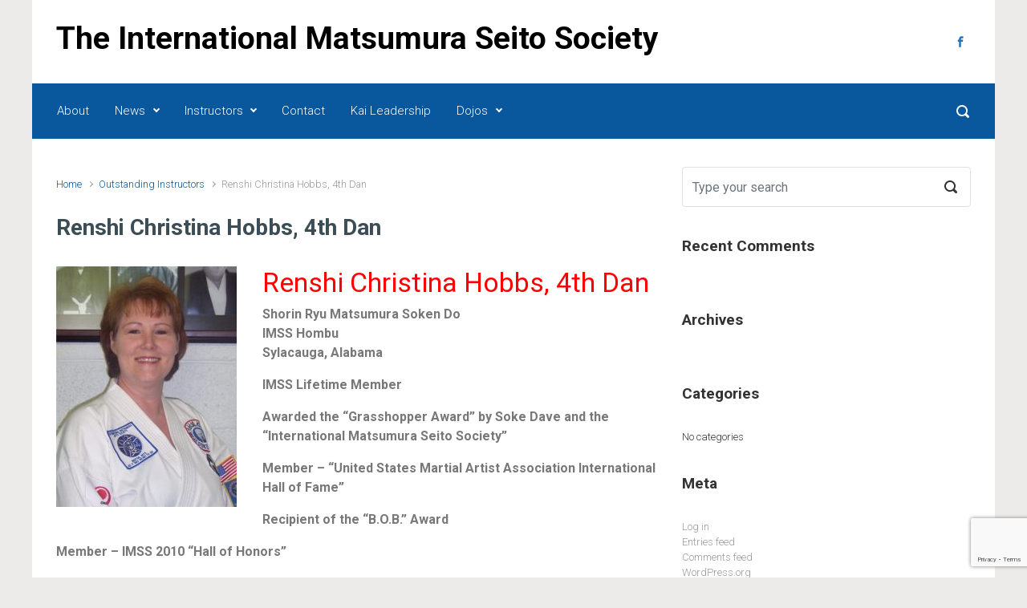

--- FILE ---
content_type: text/html; charset=utf-8
request_url: https://www.google.com/recaptcha/api2/anchor?ar=1&k=6LfmsoYUAAAAAO0gujSxrAWCWtO9L-5EyY1qC2Wx&co=aHR0cHM6Ly90aGVpbXNzLm9yZzo0NDM.&hl=en&v=PoyoqOPhxBO7pBk68S4YbpHZ&size=invisible&anchor-ms=20000&execute-ms=30000&cb=gajqa86yqq7i
body_size: 49031
content:
<!DOCTYPE HTML><html dir="ltr" lang="en"><head><meta http-equiv="Content-Type" content="text/html; charset=UTF-8">
<meta http-equiv="X-UA-Compatible" content="IE=edge">
<title>reCAPTCHA</title>
<style type="text/css">
/* cyrillic-ext */
@font-face {
  font-family: 'Roboto';
  font-style: normal;
  font-weight: 400;
  font-stretch: 100%;
  src: url(//fonts.gstatic.com/s/roboto/v48/KFO7CnqEu92Fr1ME7kSn66aGLdTylUAMa3GUBHMdazTgWw.woff2) format('woff2');
  unicode-range: U+0460-052F, U+1C80-1C8A, U+20B4, U+2DE0-2DFF, U+A640-A69F, U+FE2E-FE2F;
}
/* cyrillic */
@font-face {
  font-family: 'Roboto';
  font-style: normal;
  font-weight: 400;
  font-stretch: 100%;
  src: url(//fonts.gstatic.com/s/roboto/v48/KFO7CnqEu92Fr1ME7kSn66aGLdTylUAMa3iUBHMdazTgWw.woff2) format('woff2');
  unicode-range: U+0301, U+0400-045F, U+0490-0491, U+04B0-04B1, U+2116;
}
/* greek-ext */
@font-face {
  font-family: 'Roboto';
  font-style: normal;
  font-weight: 400;
  font-stretch: 100%;
  src: url(//fonts.gstatic.com/s/roboto/v48/KFO7CnqEu92Fr1ME7kSn66aGLdTylUAMa3CUBHMdazTgWw.woff2) format('woff2');
  unicode-range: U+1F00-1FFF;
}
/* greek */
@font-face {
  font-family: 'Roboto';
  font-style: normal;
  font-weight: 400;
  font-stretch: 100%;
  src: url(//fonts.gstatic.com/s/roboto/v48/KFO7CnqEu92Fr1ME7kSn66aGLdTylUAMa3-UBHMdazTgWw.woff2) format('woff2');
  unicode-range: U+0370-0377, U+037A-037F, U+0384-038A, U+038C, U+038E-03A1, U+03A3-03FF;
}
/* math */
@font-face {
  font-family: 'Roboto';
  font-style: normal;
  font-weight: 400;
  font-stretch: 100%;
  src: url(//fonts.gstatic.com/s/roboto/v48/KFO7CnqEu92Fr1ME7kSn66aGLdTylUAMawCUBHMdazTgWw.woff2) format('woff2');
  unicode-range: U+0302-0303, U+0305, U+0307-0308, U+0310, U+0312, U+0315, U+031A, U+0326-0327, U+032C, U+032F-0330, U+0332-0333, U+0338, U+033A, U+0346, U+034D, U+0391-03A1, U+03A3-03A9, U+03B1-03C9, U+03D1, U+03D5-03D6, U+03F0-03F1, U+03F4-03F5, U+2016-2017, U+2034-2038, U+203C, U+2040, U+2043, U+2047, U+2050, U+2057, U+205F, U+2070-2071, U+2074-208E, U+2090-209C, U+20D0-20DC, U+20E1, U+20E5-20EF, U+2100-2112, U+2114-2115, U+2117-2121, U+2123-214F, U+2190, U+2192, U+2194-21AE, U+21B0-21E5, U+21F1-21F2, U+21F4-2211, U+2213-2214, U+2216-22FF, U+2308-230B, U+2310, U+2319, U+231C-2321, U+2336-237A, U+237C, U+2395, U+239B-23B7, U+23D0, U+23DC-23E1, U+2474-2475, U+25AF, U+25B3, U+25B7, U+25BD, U+25C1, U+25CA, U+25CC, U+25FB, U+266D-266F, U+27C0-27FF, U+2900-2AFF, U+2B0E-2B11, U+2B30-2B4C, U+2BFE, U+3030, U+FF5B, U+FF5D, U+1D400-1D7FF, U+1EE00-1EEFF;
}
/* symbols */
@font-face {
  font-family: 'Roboto';
  font-style: normal;
  font-weight: 400;
  font-stretch: 100%;
  src: url(//fonts.gstatic.com/s/roboto/v48/KFO7CnqEu92Fr1ME7kSn66aGLdTylUAMaxKUBHMdazTgWw.woff2) format('woff2');
  unicode-range: U+0001-000C, U+000E-001F, U+007F-009F, U+20DD-20E0, U+20E2-20E4, U+2150-218F, U+2190, U+2192, U+2194-2199, U+21AF, U+21E6-21F0, U+21F3, U+2218-2219, U+2299, U+22C4-22C6, U+2300-243F, U+2440-244A, U+2460-24FF, U+25A0-27BF, U+2800-28FF, U+2921-2922, U+2981, U+29BF, U+29EB, U+2B00-2BFF, U+4DC0-4DFF, U+FFF9-FFFB, U+10140-1018E, U+10190-1019C, U+101A0, U+101D0-101FD, U+102E0-102FB, U+10E60-10E7E, U+1D2C0-1D2D3, U+1D2E0-1D37F, U+1F000-1F0FF, U+1F100-1F1AD, U+1F1E6-1F1FF, U+1F30D-1F30F, U+1F315, U+1F31C, U+1F31E, U+1F320-1F32C, U+1F336, U+1F378, U+1F37D, U+1F382, U+1F393-1F39F, U+1F3A7-1F3A8, U+1F3AC-1F3AF, U+1F3C2, U+1F3C4-1F3C6, U+1F3CA-1F3CE, U+1F3D4-1F3E0, U+1F3ED, U+1F3F1-1F3F3, U+1F3F5-1F3F7, U+1F408, U+1F415, U+1F41F, U+1F426, U+1F43F, U+1F441-1F442, U+1F444, U+1F446-1F449, U+1F44C-1F44E, U+1F453, U+1F46A, U+1F47D, U+1F4A3, U+1F4B0, U+1F4B3, U+1F4B9, U+1F4BB, U+1F4BF, U+1F4C8-1F4CB, U+1F4D6, U+1F4DA, U+1F4DF, U+1F4E3-1F4E6, U+1F4EA-1F4ED, U+1F4F7, U+1F4F9-1F4FB, U+1F4FD-1F4FE, U+1F503, U+1F507-1F50B, U+1F50D, U+1F512-1F513, U+1F53E-1F54A, U+1F54F-1F5FA, U+1F610, U+1F650-1F67F, U+1F687, U+1F68D, U+1F691, U+1F694, U+1F698, U+1F6AD, U+1F6B2, U+1F6B9-1F6BA, U+1F6BC, U+1F6C6-1F6CF, U+1F6D3-1F6D7, U+1F6E0-1F6EA, U+1F6F0-1F6F3, U+1F6F7-1F6FC, U+1F700-1F7FF, U+1F800-1F80B, U+1F810-1F847, U+1F850-1F859, U+1F860-1F887, U+1F890-1F8AD, U+1F8B0-1F8BB, U+1F8C0-1F8C1, U+1F900-1F90B, U+1F93B, U+1F946, U+1F984, U+1F996, U+1F9E9, U+1FA00-1FA6F, U+1FA70-1FA7C, U+1FA80-1FA89, U+1FA8F-1FAC6, U+1FACE-1FADC, U+1FADF-1FAE9, U+1FAF0-1FAF8, U+1FB00-1FBFF;
}
/* vietnamese */
@font-face {
  font-family: 'Roboto';
  font-style: normal;
  font-weight: 400;
  font-stretch: 100%;
  src: url(//fonts.gstatic.com/s/roboto/v48/KFO7CnqEu92Fr1ME7kSn66aGLdTylUAMa3OUBHMdazTgWw.woff2) format('woff2');
  unicode-range: U+0102-0103, U+0110-0111, U+0128-0129, U+0168-0169, U+01A0-01A1, U+01AF-01B0, U+0300-0301, U+0303-0304, U+0308-0309, U+0323, U+0329, U+1EA0-1EF9, U+20AB;
}
/* latin-ext */
@font-face {
  font-family: 'Roboto';
  font-style: normal;
  font-weight: 400;
  font-stretch: 100%;
  src: url(//fonts.gstatic.com/s/roboto/v48/KFO7CnqEu92Fr1ME7kSn66aGLdTylUAMa3KUBHMdazTgWw.woff2) format('woff2');
  unicode-range: U+0100-02BA, U+02BD-02C5, U+02C7-02CC, U+02CE-02D7, U+02DD-02FF, U+0304, U+0308, U+0329, U+1D00-1DBF, U+1E00-1E9F, U+1EF2-1EFF, U+2020, U+20A0-20AB, U+20AD-20C0, U+2113, U+2C60-2C7F, U+A720-A7FF;
}
/* latin */
@font-face {
  font-family: 'Roboto';
  font-style: normal;
  font-weight: 400;
  font-stretch: 100%;
  src: url(//fonts.gstatic.com/s/roboto/v48/KFO7CnqEu92Fr1ME7kSn66aGLdTylUAMa3yUBHMdazQ.woff2) format('woff2');
  unicode-range: U+0000-00FF, U+0131, U+0152-0153, U+02BB-02BC, U+02C6, U+02DA, U+02DC, U+0304, U+0308, U+0329, U+2000-206F, U+20AC, U+2122, U+2191, U+2193, U+2212, U+2215, U+FEFF, U+FFFD;
}
/* cyrillic-ext */
@font-face {
  font-family: 'Roboto';
  font-style: normal;
  font-weight: 500;
  font-stretch: 100%;
  src: url(//fonts.gstatic.com/s/roboto/v48/KFO7CnqEu92Fr1ME7kSn66aGLdTylUAMa3GUBHMdazTgWw.woff2) format('woff2');
  unicode-range: U+0460-052F, U+1C80-1C8A, U+20B4, U+2DE0-2DFF, U+A640-A69F, U+FE2E-FE2F;
}
/* cyrillic */
@font-face {
  font-family: 'Roboto';
  font-style: normal;
  font-weight: 500;
  font-stretch: 100%;
  src: url(//fonts.gstatic.com/s/roboto/v48/KFO7CnqEu92Fr1ME7kSn66aGLdTylUAMa3iUBHMdazTgWw.woff2) format('woff2');
  unicode-range: U+0301, U+0400-045F, U+0490-0491, U+04B0-04B1, U+2116;
}
/* greek-ext */
@font-face {
  font-family: 'Roboto';
  font-style: normal;
  font-weight: 500;
  font-stretch: 100%;
  src: url(//fonts.gstatic.com/s/roboto/v48/KFO7CnqEu92Fr1ME7kSn66aGLdTylUAMa3CUBHMdazTgWw.woff2) format('woff2');
  unicode-range: U+1F00-1FFF;
}
/* greek */
@font-face {
  font-family: 'Roboto';
  font-style: normal;
  font-weight: 500;
  font-stretch: 100%;
  src: url(//fonts.gstatic.com/s/roboto/v48/KFO7CnqEu92Fr1ME7kSn66aGLdTylUAMa3-UBHMdazTgWw.woff2) format('woff2');
  unicode-range: U+0370-0377, U+037A-037F, U+0384-038A, U+038C, U+038E-03A1, U+03A3-03FF;
}
/* math */
@font-face {
  font-family: 'Roboto';
  font-style: normal;
  font-weight: 500;
  font-stretch: 100%;
  src: url(//fonts.gstatic.com/s/roboto/v48/KFO7CnqEu92Fr1ME7kSn66aGLdTylUAMawCUBHMdazTgWw.woff2) format('woff2');
  unicode-range: U+0302-0303, U+0305, U+0307-0308, U+0310, U+0312, U+0315, U+031A, U+0326-0327, U+032C, U+032F-0330, U+0332-0333, U+0338, U+033A, U+0346, U+034D, U+0391-03A1, U+03A3-03A9, U+03B1-03C9, U+03D1, U+03D5-03D6, U+03F0-03F1, U+03F4-03F5, U+2016-2017, U+2034-2038, U+203C, U+2040, U+2043, U+2047, U+2050, U+2057, U+205F, U+2070-2071, U+2074-208E, U+2090-209C, U+20D0-20DC, U+20E1, U+20E5-20EF, U+2100-2112, U+2114-2115, U+2117-2121, U+2123-214F, U+2190, U+2192, U+2194-21AE, U+21B0-21E5, U+21F1-21F2, U+21F4-2211, U+2213-2214, U+2216-22FF, U+2308-230B, U+2310, U+2319, U+231C-2321, U+2336-237A, U+237C, U+2395, U+239B-23B7, U+23D0, U+23DC-23E1, U+2474-2475, U+25AF, U+25B3, U+25B7, U+25BD, U+25C1, U+25CA, U+25CC, U+25FB, U+266D-266F, U+27C0-27FF, U+2900-2AFF, U+2B0E-2B11, U+2B30-2B4C, U+2BFE, U+3030, U+FF5B, U+FF5D, U+1D400-1D7FF, U+1EE00-1EEFF;
}
/* symbols */
@font-face {
  font-family: 'Roboto';
  font-style: normal;
  font-weight: 500;
  font-stretch: 100%;
  src: url(//fonts.gstatic.com/s/roboto/v48/KFO7CnqEu92Fr1ME7kSn66aGLdTylUAMaxKUBHMdazTgWw.woff2) format('woff2');
  unicode-range: U+0001-000C, U+000E-001F, U+007F-009F, U+20DD-20E0, U+20E2-20E4, U+2150-218F, U+2190, U+2192, U+2194-2199, U+21AF, U+21E6-21F0, U+21F3, U+2218-2219, U+2299, U+22C4-22C6, U+2300-243F, U+2440-244A, U+2460-24FF, U+25A0-27BF, U+2800-28FF, U+2921-2922, U+2981, U+29BF, U+29EB, U+2B00-2BFF, U+4DC0-4DFF, U+FFF9-FFFB, U+10140-1018E, U+10190-1019C, U+101A0, U+101D0-101FD, U+102E0-102FB, U+10E60-10E7E, U+1D2C0-1D2D3, U+1D2E0-1D37F, U+1F000-1F0FF, U+1F100-1F1AD, U+1F1E6-1F1FF, U+1F30D-1F30F, U+1F315, U+1F31C, U+1F31E, U+1F320-1F32C, U+1F336, U+1F378, U+1F37D, U+1F382, U+1F393-1F39F, U+1F3A7-1F3A8, U+1F3AC-1F3AF, U+1F3C2, U+1F3C4-1F3C6, U+1F3CA-1F3CE, U+1F3D4-1F3E0, U+1F3ED, U+1F3F1-1F3F3, U+1F3F5-1F3F7, U+1F408, U+1F415, U+1F41F, U+1F426, U+1F43F, U+1F441-1F442, U+1F444, U+1F446-1F449, U+1F44C-1F44E, U+1F453, U+1F46A, U+1F47D, U+1F4A3, U+1F4B0, U+1F4B3, U+1F4B9, U+1F4BB, U+1F4BF, U+1F4C8-1F4CB, U+1F4D6, U+1F4DA, U+1F4DF, U+1F4E3-1F4E6, U+1F4EA-1F4ED, U+1F4F7, U+1F4F9-1F4FB, U+1F4FD-1F4FE, U+1F503, U+1F507-1F50B, U+1F50D, U+1F512-1F513, U+1F53E-1F54A, U+1F54F-1F5FA, U+1F610, U+1F650-1F67F, U+1F687, U+1F68D, U+1F691, U+1F694, U+1F698, U+1F6AD, U+1F6B2, U+1F6B9-1F6BA, U+1F6BC, U+1F6C6-1F6CF, U+1F6D3-1F6D7, U+1F6E0-1F6EA, U+1F6F0-1F6F3, U+1F6F7-1F6FC, U+1F700-1F7FF, U+1F800-1F80B, U+1F810-1F847, U+1F850-1F859, U+1F860-1F887, U+1F890-1F8AD, U+1F8B0-1F8BB, U+1F8C0-1F8C1, U+1F900-1F90B, U+1F93B, U+1F946, U+1F984, U+1F996, U+1F9E9, U+1FA00-1FA6F, U+1FA70-1FA7C, U+1FA80-1FA89, U+1FA8F-1FAC6, U+1FACE-1FADC, U+1FADF-1FAE9, U+1FAF0-1FAF8, U+1FB00-1FBFF;
}
/* vietnamese */
@font-face {
  font-family: 'Roboto';
  font-style: normal;
  font-weight: 500;
  font-stretch: 100%;
  src: url(//fonts.gstatic.com/s/roboto/v48/KFO7CnqEu92Fr1ME7kSn66aGLdTylUAMa3OUBHMdazTgWw.woff2) format('woff2');
  unicode-range: U+0102-0103, U+0110-0111, U+0128-0129, U+0168-0169, U+01A0-01A1, U+01AF-01B0, U+0300-0301, U+0303-0304, U+0308-0309, U+0323, U+0329, U+1EA0-1EF9, U+20AB;
}
/* latin-ext */
@font-face {
  font-family: 'Roboto';
  font-style: normal;
  font-weight: 500;
  font-stretch: 100%;
  src: url(//fonts.gstatic.com/s/roboto/v48/KFO7CnqEu92Fr1ME7kSn66aGLdTylUAMa3KUBHMdazTgWw.woff2) format('woff2');
  unicode-range: U+0100-02BA, U+02BD-02C5, U+02C7-02CC, U+02CE-02D7, U+02DD-02FF, U+0304, U+0308, U+0329, U+1D00-1DBF, U+1E00-1E9F, U+1EF2-1EFF, U+2020, U+20A0-20AB, U+20AD-20C0, U+2113, U+2C60-2C7F, U+A720-A7FF;
}
/* latin */
@font-face {
  font-family: 'Roboto';
  font-style: normal;
  font-weight: 500;
  font-stretch: 100%;
  src: url(//fonts.gstatic.com/s/roboto/v48/KFO7CnqEu92Fr1ME7kSn66aGLdTylUAMa3yUBHMdazQ.woff2) format('woff2');
  unicode-range: U+0000-00FF, U+0131, U+0152-0153, U+02BB-02BC, U+02C6, U+02DA, U+02DC, U+0304, U+0308, U+0329, U+2000-206F, U+20AC, U+2122, U+2191, U+2193, U+2212, U+2215, U+FEFF, U+FFFD;
}
/* cyrillic-ext */
@font-face {
  font-family: 'Roboto';
  font-style: normal;
  font-weight: 900;
  font-stretch: 100%;
  src: url(//fonts.gstatic.com/s/roboto/v48/KFO7CnqEu92Fr1ME7kSn66aGLdTylUAMa3GUBHMdazTgWw.woff2) format('woff2');
  unicode-range: U+0460-052F, U+1C80-1C8A, U+20B4, U+2DE0-2DFF, U+A640-A69F, U+FE2E-FE2F;
}
/* cyrillic */
@font-face {
  font-family: 'Roboto';
  font-style: normal;
  font-weight: 900;
  font-stretch: 100%;
  src: url(//fonts.gstatic.com/s/roboto/v48/KFO7CnqEu92Fr1ME7kSn66aGLdTylUAMa3iUBHMdazTgWw.woff2) format('woff2');
  unicode-range: U+0301, U+0400-045F, U+0490-0491, U+04B0-04B1, U+2116;
}
/* greek-ext */
@font-face {
  font-family: 'Roboto';
  font-style: normal;
  font-weight: 900;
  font-stretch: 100%;
  src: url(//fonts.gstatic.com/s/roboto/v48/KFO7CnqEu92Fr1ME7kSn66aGLdTylUAMa3CUBHMdazTgWw.woff2) format('woff2');
  unicode-range: U+1F00-1FFF;
}
/* greek */
@font-face {
  font-family: 'Roboto';
  font-style: normal;
  font-weight: 900;
  font-stretch: 100%;
  src: url(//fonts.gstatic.com/s/roboto/v48/KFO7CnqEu92Fr1ME7kSn66aGLdTylUAMa3-UBHMdazTgWw.woff2) format('woff2');
  unicode-range: U+0370-0377, U+037A-037F, U+0384-038A, U+038C, U+038E-03A1, U+03A3-03FF;
}
/* math */
@font-face {
  font-family: 'Roboto';
  font-style: normal;
  font-weight: 900;
  font-stretch: 100%;
  src: url(//fonts.gstatic.com/s/roboto/v48/KFO7CnqEu92Fr1ME7kSn66aGLdTylUAMawCUBHMdazTgWw.woff2) format('woff2');
  unicode-range: U+0302-0303, U+0305, U+0307-0308, U+0310, U+0312, U+0315, U+031A, U+0326-0327, U+032C, U+032F-0330, U+0332-0333, U+0338, U+033A, U+0346, U+034D, U+0391-03A1, U+03A3-03A9, U+03B1-03C9, U+03D1, U+03D5-03D6, U+03F0-03F1, U+03F4-03F5, U+2016-2017, U+2034-2038, U+203C, U+2040, U+2043, U+2047, U+2050, U+2057, U+205F, U+2070-2071, U+2074-208E, U+2090-209C, U+20D0-20DC, U+20E1, U+20E5-20EF, U+2100-2112, U+2114-2115, U+2117-2121, U+2123-214F, U+2190, U+2192, U+2194-21AE, U+21B0-21E5, U+21F1-21F2, U+21F4-2211, U+2213-2214, U+2216-22FF, U+2308-230B, U+2310, U+2319, U+231C-2321, U+2336-237A, U+237C, U+2395, U+239B-23B7, U+23D0, U+23DC-23E1, U+2474-2475, U+25AF, U+25B3, U+25B7, U+25BD, U+25C1, U+25CA, U+25CC, U+25FB, U+266D-266F, U+27C0-27FF, U+2900-2AFF, U+2B0E-2B11, U+2B30-2B4C, U+2BFE, U+3030, U+FF5B, U+FF5D, U+1D400-1D7FF, U+1EE00-1EEFF;
}
/* symbols */
@font-face {
  font-family: 'Roboto';
  font-style: normal;
  font-weight: 900;
  font-stretch: 100%;
  src: url(//fonts.gstatic.com/s/roboto/v48/KFO7CnqEu92Fr1ME7kSn66aGLdTylUAMaxKUBHMdazTgWw.woff2) format('woff2');
  unicode-range: U+0001-000C, U+000E-001F, U+007F-009F, U+20DD-20E0, U+20E2-20E4, U+2150-218F, U+2190, U+2192, U+2194-2199, U+21AF, U+21E6-21F0, U+21F3, U+2218-2219, U+2299, U+22C4-22C6, U+2300-243F, U+2440-244A, U+2460-24FF, U+25A0-27BF, U+2800-28FF, U+2921-2922, U+2981, U+29BF, U+29EB, U+2B00-2BFF, U+4DC0-4DFF, U+FFF9-FFFB, U+10140-1018E, U+10190-1019C, U+101A0, U+101D0-101FD, U+102E0-102FB, U+10E60-10E7E, U+1D2C0-1D2D3, U+1D2E0-1D37F, U+1F000-1F0FF, U+1F100-1F1AD, U+1F1E6-1F1FF, U+1F30D-1F30F, U+1F315, U+1F31C, U+1F31E, U+1F320-1F32C, U+1F336, U+1F378, U+1F37D, U+1F382, U+1F393-1F39F, U+1F3A7-1F3A8, U+1F3AC-1F3AF, U+1F3C2, U+1F3C4-1F3C6, U+1F3CA-1F3CE, U+1F3D4-1F3E0, U+1F3ED, U+1F3F1-1F3F3, U+1F3F5-1F3F7, U+1F408, U+1F415, U+1F41F, U+1F426, U+1F43F, U+1F441-1F442, U+1F444, U+1F446-1F449, U+1F44C-1F44E, U+1F453, U+1F46A, U+1F47D, U+1F4A3, U+1F4B0, U+1F4B3, U+1F4B9, U+1F4BB, U+1F4BF, U+1F4C8-1F4CB, U+1F4D6, U+1F4DA, U+1F4DF, U+1F4E3-1F4E6, U+1F4EA-1F4ED, U+1F4F7, U+1F4F9-1F4FB, U+1F4FD-1F4FE, U+1F503, U+1F507-1F50B, U+1F50D, U+1F512-1F513, U+1F53E-1F54A, U+1F54F-1F5FA, U+1F610, U+1F650-1F67F, U+1F687, U+1F68D, U+1F691, U+1F694, U+1F698, U+1F6AD, U+1F6B2, U+1F6B9-1F6BA, U+1F6BC, U+1F6C6-1F6CF, U+1F6D3-1F6D7, U+1F6E0-1F6EA, U+1F6F0-1F6F3, U+1F6F7-1F6FC, U+1F700-1F7FF, U+1F800-1F80B, U+1F810-1F847, U+1F850-1F859, U+1F860-1F887, U+1F890-1F8AD, U+1F8B0-1F8BB, U+1F8C0-1F8C1, U+1F900-1F90B, U+1F93B, U+1F946, U+1F984, U+1F996, U+1F9E9, U+1FA00-1FA6F, U+1FA70-1FA7C, U+1FA80-1FA89, U+1FA8F-1FAC6, U+1FACE-1FADC, U+1FADF-1FAE9, U+1FAF0-1FAF8, U+1FB00-1FBFF;
}
/* vietnamese */
@font-face {
  font-family: 'Roboto';
  font-style: normal;
  font-weight: 900;
  font-stretch: 100%;
  src: url(//fonts.gstatic.com/s/roboto/v48/KFO7CnqEu92Fr1ME7kSn66aGLdTylUAMa3OUBHMdazTgWw.woff2) format('woff2');
  unicode-range: U+0102-0103, U+0110-0111, U+0128-0129, U+0168-0169, U+01A0-01A1, U+01AF-01B0, U+0300-0301, U+0303-0304, U+0308-0309, U+0323, U+0329, U+1EA0-1EF9, U+20AB;
}
/* latin-ext */
@font-face {
  font-family: 'Roboto';
  font-style: normal;
  font-weight: 900;
  font-stretch: 100%;
  src: url(//fonts.gstatic.com/s/roboto/v48/KFO7CnqEu92Fr1ME7kSn66aGLdTylUAMa3KUBHMdazTgWw.woff2) format('woff2');
  unicode-range: U+0100-02BA, U+02BD-02C5, U+02C7-02CC, U+02CE-02D7, U+02DD-02FF, U+0304, U+0308, U+0329, U+1D00-1DBF, U+1E00-1E9F, U+1EF2-1EFF, U+2020, U+20A0-20AB, U+20AD-20C0, U+2113, U+2C60-2C7F, U+A720-A7FF;
}
/* latin */
@font-face {
  font-family: 'Roboto';
  font-style: normal;
  font-weight: 900;
  font-stretch: 100%;
  src: url(//fonts.gstatic.com/s/roboto/v48/KFO7CnqEu92Fr1ME7kSn66aGLdTylUAMa3yUBHMdazQ.woff2) format('woff2');
  unicode-range: U+0000-00FF, U+0131, U+0152-0153, U+02BB-02BC, U+02C6, U+02DA, U+02DC, U+0304, U+0308, U+0329, U+2000-206F, U+20AC, U+2122, U+2191, U+2193, U+2212, U+2215, U+FEFF, U+FFFD;
}

</style>
<link rel="stylesheet" type="text/css" href="https://www.gstatic.com/recaptcha/releases/PoyoqOPhxBO7pBk68S4YbpHZ/styles__ltr.css">
<script nonce="T2UUFpeK4I_cu-DD3keraw" type="text/javascript">window['__recaptcha_api'] = 'https://www.google.com/recaptcha/api2/';</script>
<script type="text/javascript" src="https://www.gstatic.com/recaptcha/releases/PoyoqOPhxBO7pBk68S4YbpHZ/recaptcha__en.js" nonce="T2UUFpeK4I_cu-DD3keraw">
      
    </script></head>
<body><div id="rc-anchor-alert" class="rc-anchor-alert"></div>
<input type="hidden" id="recaptcha-token" value="[base64]">
<script type="text/javascript" nonce="T2UUFpeK4I_cu-DD3keraw">
      recaptcha.anchor.Main.init("[\x22ainput\x22,[\x22bgdata\x22,\x22\x22,\[base64]/[base64]/bmV3IFpbdF0obVswXSk6Sz09Mj9uZXcgWlt0XShtWzBdLG1bMV0pOks9PTM/bmV3IFpbdF0obVswXSxtWzFdLG1bMl0pOks9PTQ/[base64]/[base64]/[base64]/[base64]/[base64]/[base64]/[base64]/[base64]/[base64]/[base64]/[base64]/[base64]/[base64]/[base64]\\u003d\\u003d\x22,\[base64]\x22,\[base64]/[base64]/wqPDgUDDkAddLMKVTkwUwojDl0Rrwo/DugDCoFZuwo7CoBADHzTDnFp2wq3DqnTCj8KowrYYTsKawrdEOyvDqzzDvU9lLcKsw5sMXcOpCCc8LD5bHAjCgklEJMO4M8OdwrEDImkUwr0MwrbCpXdRMsOQf8KQbC/[base64]/[base64]/BsOWw6QTw6pGb3bCqMOlwodMOCXCoD5lwovDscKPPMOswpR7KMKjwonDsMOJw63DgTDCv8KGw5hdUBHDnMKbYMKaG8KsawtXNCBMHTrCnMKPw7XCqCPDkMKzwrdnY8O9wp9MBcKrXsO/D8KkC3rDmBnDk8KaFWvDqcKDJ0ISfMKaBC5YRcOSFwnDscK3wpY7w7vCpMKzwpcWwrQOwqHDqmHDvWLDt8KXJ8OoFE/CvsKkP3PCgMKZEMOvw4MTw585UkAVw5gSDxzDnsKyw7HDm3FswoB9XMK0E8OeC8KuwpNEKgxYw7PDocKnL8KbwqbCjMO3b2lgP8Kww4XDhsK9w4rCsMKaPH3Cj8Oyw5/CjU3CoTXDuVVfZxXDssO4wrgZLMKQw5RjGcOTb8Odw6scYFTCph3ClxDDvzTDo8OtMz/DqhoDw5rDhg/CkMOUKltFw7PCksOBwqZ4wr5uUDBDRC9HGMKPw41rw58tw5nDrgR7w6gpw5tDwo1Iw5LCrsKHI8OpI15+GsKnw4VZG8O/w6vDr8OSw7lkGsOow49eFldjV8OORGLDs8KAwqo6w6Z2w7TDm8OFOMKecFnDr8OIwrciKsOlRGBHMMKdaCYiHk9qWMKXcmLCmTXCnwJ7PU3Cm14GwoRPwqYVw7jCmsKHwojCo8KETsKUKl/CrAzDgxItOMKsZMKTexkmw4TDnQBzUcKrw7tJwpwzwqNowpAOwqTDrMKcZcKnWcKhX2gvwrl9w4g0w7/DuyolH1XDlVF9DGlMw7luMDxzwoA6bF7Dq8KfV1whLk8zw4zCqhxPTMKWw6gMwofCj8OeFxU2w4PCiyBvw6NhRH/Cq19JL8OPw4pKw6fCnMOTeMOWEj7CulZ+wrTDr8K0Y0J/w6bCiHcBw7vCnEXCt8KTwoAXecKuwphHBcOCDBPDoR1jwoJCw5ETwqnCkB7CjMK1YnvDpyvDmy7DvynCnmJbwqV/cVrCvm7ChFkPJMKiw7XDtsOFJxrDoEZcw4HDiMK2w7Z4bkLDssKTGcKrJsOUw7BVRT3DrMOwNB/DuMO2HnlFUMORw4TChUXCq8Ktwo7CnAXCpkczw7XDmsOJf8Oew7/[base64]/wox/woLDscKCw5LCqE1rw7bCr8OLM8K8w47Cg8Ovw4QRZhE9KMO7QsOFKCUwwqYzJcORwofDqD86IwPCscKbwoJQHMKBUX/DhsKFFGtUwrxZw5fDpnLCpG9OFiTCgcKIO8KkwrAiUiZVNyo6acKCw7d1E8O/C8KrbhBkwq3DsMKrwqYiGkzCjT3CisKDDRJubcKhETbCoXXCn3ZedxMPw7LCt8Kbwp/CtW3DmsOAwqgQD8KUw4/Cs0zCtcK/YcKjw4EwJcKxwprDlWvDlULCv8KjwrbCrDvDosKcUsOOw5HCpVcxFsKywpNJfMOidRVSb8Kdw5gOw61lw43Dm18EwrDDoVpuQUIIGsKEAS4zNlTDkU16aT1qNBEobBrDoRLDulLChDzCnMOjF1zCmX7Dq3scwpLDui0kw4Qow7jDqCrDtHN8CWjDvT9Twq/DiD7CpsOrWz7Di1Jqwo59D3/ClsKQw7Bzw5XDug50ORhTwqVsTcOfPVrCssO0w54cbMKSOMOlw5smwpZKwr5cw4LClcKEFBfCox7CscOGfMKHw6w3wrXDi8Odw5XDtyDCoHbDoxYbMcKTwpQ1wrkRw4paI8OoccOdwrvDqcOcdxfClH/DlcOGw6HCsWPCvMK6woVowqhcwqEcwqRNdsOZVnrCjcODRE5PGcKgw6hdaQM+w503wrPDrmtLdsOSwqg9w5JzLcOvY8KiwrvDp8KSW1HCuHPCn3/Dl8OABsKvw5szFCbCoTzCs8KIwpPCqMKUwrvCq17DqsKRwoXDr8OWw7XCrsOmOcOUThUfaxjCp8OMwpjDgyZecipwIMOHCxQzwp3DsxzDvMKBwqPDpcOawqHCvTfDq1guw5rCjxnDuWAgw6rCssKkUsK/w6fDvcOUw6w7wo0ow7HClnYhw49HwpdRZsKEwrvDq8OlFsKrwp7CkEnCnsKMwpDCisKXfG/DqcOtw4Qaw4Rkw7I4w4Q3w7DDtFvCu8Obw5rDnMKBw6rCgsOzw6NywrbDgXnDmGk7woDDqi/[base64]/AR/[base64]/DsnZ4RzMcW8OJwptrHTF5F8Kdw5TDjMOFZcKHw759QloHFsORwqEbGMKlw6rDnsKPJMKwDHZbwq/Dhm3DrcO6IjzCjsOqVnZww4zDvFfDmG/DqFMUwrVtwqUYw4E7wr/[base64]/GMOCQcOQw4TDnkTCgHs7wp/[base64]/DoSXDtyxtE3tTScKhwpXCsMKYagTCp8KkO8O/SsKjwpzDuT4RQxZEwqnDm8OXwqJ4w4rDtRPCuC7DmwJAwrLCq3LChkTChkRYw6s/DUx2wr3DqjXCm8Otw7zCpADCkcOJSsOCB8KlwokoeGUNw40+wrUmcQPDqn/CqF/DjynCgS/CosKXB8OIw44Ywq3Dk0fDg8K/wrJrwq/Dp8OSDXRoJcOvCsKow4Mtwq9Iw5gWc2HClhvCksOuegDCrcOUPE5Ew5lKd8Krw4gVw5FpVHoRw4rDuy/DoDHDn8O8HsO5IUjDgR9OccKsw4fDnMOBwoLChwVoCybDiVPCicOqw7PDjj7CoRPDlcKeWhbDrWzDj3TDhCHDgm7Dk8KFwrocLMKXR1/[base64]/wrfDsMKZIAvDvMOUwpcjP8KUw6jCpsO3w6bCqMKxLcOXwr9vw4AywpDCv8Kuwp3DhsKZwqLDl8KXwozCmGlmFUPCgsO+fsKBHHNSwop5wp/CmsKuw4fDiBHCk8KdwpnDgThNKkYAFk/Co2/CmsOZw59AwqsGScKxwpvCmcOCw69+w7VTw6JFwq12wox8FMOyLMO0D8OMfcKZw4Q7PsOjfMO5wqXDhwDCgsO3Ni3CtMOiw586wo5kQhRiWybDl1Z7woDCpMKQTV4swo/CsgbDmBk+VcKmdkdXQjUdFMKwd2N+I8OXAMOxRWrDrcO4RVPCi8K5wrhpW3LDoMK6wqrDmRLDsGPDoitIw7XCrMO3cMOiQMO/TF/Dr8O5WMOlwpvCjxrCnzkYwrLCnMKSwpjChUzDhATDq8O/FcKeHU9GLcKxw67DnsKawqgkw4jDuMKha8OEw7VMw5gZdzjDkMKlw4o0bCxvwpR5NBvCswHCpR3DhjJsw7hXcsKgwqTDmjpZwrx2GVnDtDjCu8KSHlNfw70QbMKJwroxfMKxw4kUBX3Cr0/Cpjx/wrXDu8K6w7J5w6p8KQDDq8KDw5zDsRY1woTCizjDrsOtIltbw550cMOFw69uVsOLaMKtQ8KvwpnDpMK+wqMVZ8KVw5AkCRDCmiIOZGbDvANQZsKBA8OqZi4xw5BKworDrMO6SsO5w4rDs8O3WcOyLMOPWcKhwpLDq2/DvwEmRxECwpLCisK/[base64]/PkELwoYgw7MPw4t9woLCmjDChMKzw50iwrVmJMKOaDnCkGpZw6/[base64]/w43DtiVeXEhEccKow6tdw4JWwp8Jw7bDlz/CrQfCpMKswrnDkDB7b8OXwrPDlxkFSsOWw4TDiMK1wq/DqyHCkVJBWsOHEsKvf8Ktw6jDkcKPBw0rw6fCnMOgIn4AOcKCFSzComIrwr1cQw5edsOuN2LDg1zDjsOnCMOGAVLCilI3esKyfMOQw7PCs1w0IcOPwp/CoMKSw7nDlx5gw5B8dcO0w5AbDEHDmRVfOzZEw5wqwrkfQ8OUKWRrdcK3LnrDl0lmb8O6wqV3w6HCrcOINcK5w67Do8KUwokXI27CsMKCwqbCi0vCnExbwpY8w4Yxw5/[base64]/CoivCl8K3FyMBwo7Ch8OPwrPCvDZrw5Nzwq/DkBDDjRokwoXChcOTNcK6GMKjwoN5EsK4wpAQwo3DvcKDRCE0ecOZBcK6w4bDr30/w5QpwpHCjGHDnw54bsKxw6IRw5E2J37Dm8O/TGrDtH12XMKDT03DjmTDqEjDv1pkAsKuEMO3w43DgMKyw6/[base64]/Dt8OPwpo4JxQYwrnDum9yTMKtw6gJZcKqWWzCvDDChznCjWQ+MhvDv8OGwr9OPcOTVhLCgMK6H1F+wpLDnsKsw7TDmn3Dr3pKw5wOWcKBMMOQfWQJwo3CjV7DpMKEJ0rDkEF1wqbDvcKmw5IoJ8OtdlrCpMK/RnfCgGJrQsK+C8KdworCh8ODY8KAFcO6DXspwrfClMKVwr3DrMKAJgXDkcOdw5FUBcKdw6DCrMKGwoBUMynCgMOJFChiChPDpsOiwo3DlMKMGhUnWMOsRsONwoU4wpMUIFLDsMOwwrslwrjCrUvDjG/DiMKJXcKQYSsxHcO8wod7wq3CgSvDlMOrIcO8Zw/CncKuVcOnwokEfWpGAUo1G8OrJCHCtsKSSsKqw7jDqMOlSsODw4ZKw5HDnMKqw4sjw491PcOyIjd7w7ccScOow6tWwrMewqzDucKuwrzCvjfCmMKOZcKbMHdcMWxoWMODZcOfw4h/w6TDpcKPwrLCmcORw5TCvVdNXVEaMitcdTs+w7jCocK/UsOIe2HCqjvDpcOawrLDtT3DvMK1w5NsDx/DjVVuwpdVA8O5w6Mfwq5pL1fDj8ObCcOSwqtMZz0iw4vCr8O6OyXCtMOBw5TCnHjDp8KgBlEbwpVgw4cBN8Onw7F+bHLDnkRyw4ZcTsOYTSzCu2fCqjHCh3lEGMOsC8KMcsOLHMOxQ8Okw6A7DF5vMBzCoMO3ZTfDm8KFw7zDpA/CpcOEw6NybjXDr2LCmU9iwoMCXsKSZcOawrRiTWIFSMOAwpclLMO0W0XDmgHDgjMiAxMSecKmwolIfcKpwr9sw6hzw6fDtw58wogOBQbDscOMLcOJIETDrxdAB1fDs37Ch8O/DMOhMjpXVHbDv8K6w5PDlSPClR4MwrzCsQ/CncKJw7TDk8OnC8KYw6TDqsKmQCoTJsKvw77DgEc2w5vDp1vDhcKTAXLDi39meW9vw4XCnxHCpMKPwofDskJowpc7w7sqwqoxUHHDpjHDrcKqw4/Du8KDSMKHQkZkPQXDiMKSQjLDqVFQwp3CsmsRw41oJgF9AChWwrjChcKLOjs1wpbCiV5Dw5EZwpXCgcOdeHDDnsKwwp7ChUvDthh8w6PCucK1MsKvwq/CksOaw7xUwr1QCcONVsOcZsOxw5jCvcKHw6fCmlPDoQbCr8KoTsKqwqnDtMK8XsOkwoEmQznCqRbDhGoJwrzCuA0jwqXDicOUNMO+UsOhFn7DpkTCkMOpFMO2woNfw77Cr8Kzwq7Dlg06MMKTFnrCo3/ClkLCqmLDvmxjwohERsKsw5PDhMOuw75IZUHCnFBHa2XDiMOjdsK5eTNGw5YJXsOib8OmwrzCq8OdNCbDtcKnwrPDkStMwrHCvsOLN8OBUMOJPzDCtsOqSMORbQYhw7UQwq/Cr8OdC8O4FMO7woTCmQnCjV4Uw5vCjEXDvnhXw4nChAoswqVfVk5Aw50Zw7YKCHvDhErCoMKNw47Dp27CvMKJaMOtJmMyCcKXB8KDwr7DtyHClMKPO8KoM2LCvMK1wp7CsMK4DAvChMO/dsKOwqVJwqvDtMOIwq3CocOZVQXCgl/Co8Kzw7IDwrXCv8KvPCkED3VDwrDCrVEcBC3CiGh2wpTDqMOhw74ZDcOxw6RWwotGwrs0VjLCqMKTwrJ4XcOawopoYMOGwrslwrbCrz5AEcKGwr/CrsO9w5lAwr3DjzbDk3UmIRElfHPDoMKpw6hPR087w4TDlMOcw4LChX3Co8OgYjAdwpjDtzwkIMK+w6vCpMOhXsOQPMOpwrXDkWpZPVfDhRPDo8OMwqPDtljCnMO8DBDCusK7w7osckzClXHDiQPDuSnCoDclw6/DlEFibyErdcKwUAMpWTnCicK9T2VWX8OPCsOVwoQ/[base64]/Ch8KzYcK9TsOFQsK/w7rCv1PCqg3CkcKIwrgbw5pnEsKFworCkBjDuhHDsXrDtW/DtXfClQDDon4fB0LCugMjUUl/dcKhORfCn8OZw6TDgMK2wpIXwoc+w47DhXfCqlttQsOQMEw8VAHCm8OjLhzDpcO0w6nDkj4dA0XClsKRwp91a8KZwrwjwrsgAsOfcxspM8Kew5dNeGB5wpIza8OIwpIqwpVIU8Oych/CicOEw6IEwpPCkcOLLcKhwqRQT8K/[base64]/Du8OnKj7CvyRBEsK7w5x1LUEFOzg8w59zw78aNHU4wq3Cp8OPaXPChXweTcOHeVzDu8KkQcOVwoAPA3rDt8K7I1PCv8O4HkRjScOwF8KMKcKXw5TCpcO/wo95YcOWI8Okw4hHF1TDk8OScX7DqDdqwrZtw51qSCLCmVx9wpgsVx3CtCzCpsOiwrEWw4RnCcO7JMK5TsOhSMOgw5PDp8ODw5PCuEQ/[base64]/[base64]/CqkbDgcOvB2pIXMK2wqnDuTzCoVQgNUfDvMKowphLw6BUEcOlwofCksKhw7HDvsOewp3DusO/[base64]/J8KQecOWUQQzPTvCoUU3fQXChRtkw5JIwqHCkcOqQcOxwpbCq8OdwrTCjCV7PcKgG1nCl11gw4DCo8O8LXUBSsOaw6UXw4Z1Ly/Du8OuSMKdVR3DvRnDuMKzw6FlD2k5fFtAw5l+wp4rwpTDqcKNw5LDiSbCsgBYUcKBw4cvJxPCv8Okwq51LQNpwpUiVsKhWybCu1kyw7LDkCvCkXQ3WFAPBBLDoQoxwr3DvsOzLz1VFMK6wr5lasK6w6jDl3V/OnMAdsOjRMK3wovDrcOWwpAqw5/[base64]/CgsKsCsKEwrTCg0AGw4vCiXbDpMKcf8KgB8O7wr0jG8KgBsKCw5EEbMOqwqPDksKOShkCw5BIUsOqwqZfw4Bhwr3DkRnCv2vCp8KJwrTCtcKHwonCnDnCmsKKw4TCgMOpasOyfGsHPBJpKEPDu1onw7zCvn/CpsKURiQlTcKgbiLDgB/Cq0fDq8O+NsKdLCnDrMKpfgHCgMObPMKLaEfDt2nDqhrDjCJna8OnwqVRw47Co8Kaw7TCqm7CrUxIEi9TMDBZUMKuPx1xw5DDlMKKDScAMsO2Kn9jwqrDs8OxwrxBw5bDhl7DrT7Ch8KjD23CjnIvHGR9O0k/w7Mhw77CiXrCjMOFwr/Dv1Elw7DCpHFUw6nCkhp8AjjCmD3DtMKJw4MEw7jCnMOfwqPDmMKpw6VbUQoOfcK/HT5vw6DCmMOKbsOQfsOTGMKsw4jCpC4EAsOubsOuwqBmw4TDlivDqRPDosKdw4vCnjFoO8KVTltxOl3CjsOYwr0Ow7bClcK3JlDCqAs+P8O9w5Blw4k9woBfwovDoMK4bw/[base64]/DgkbDmz/Dvm4rD8K0fCw9w7nDvMKyw6F/wrReNsOBQC/DnwfCjcK2w5gwQnrDgsKdw69iM8OSw5TDrsOjUMKWwrjCoSsmwrbDrkdgKcOnwpTCmsKJJMKUMcOzw74AYcKmw5ldf8OHwoTDiyfCh8KbDlvClsKbdcOSF8KIw7vDksOIRCLDiMO/wobDssKBacOnwqbCvsOKw71kw49gIyNHw7ZaFXMIcBnCkVfDrsO+M8K3XMOmwoglBMO7B8OMw7UIwqXCisOiw7fDqD/DpsObVsKMTBVTQTHDncOPAsOsw5PDiMKIwqRdw5zDgCARKEzCqyg/Y3QIJxM9w6A5DsOrwqo1U0bChE7DjsOlwpAOwrdgAcOULm3Dj1I0RsK+YTgCw5fCqsKTRMKpQXd8w4twFFPCsMOXbC7Dshh1wrjCjcKvw6suw53DrcKVcMOhaELDiTDCj8OWw5/DonxYwqDCh8OQw43Drio9wqd2w7kuecKUe8KswpjDkkJnw60pwpDDhSd6wobDvsKHBgrDssKKEMOABgEbIErCljhkwrzCoMKzf8O/wp3CpcKDJTkAw7pjwrMJXcOmJcKETisiD8OGSl8Sw4YLEsOIw6nCv2tPccKgZsOLKMKhwrYwwqc6wofDqMOAw4HCgAkJXS/Cn8KPw4I0w5EuAXfDsDfCssOkJELCuMKRwrfCgsOlw7bDo0tQRVc5wpYFwrrDrMO+w5YlMsKdwojDug4ow53CvwvCqyDDucKPwopzwogHPmJywoQ0OMKVwq9xemvCvkrCvlBbwpJyw41hSULDkw3Cv8KxwrA/cMKHwp/[base64]/DrC4HAAJVw4XDt3gtDcKzw4APwoTDiMOiemhEJ8KvNw7CvUXDt8OOCsKsEiLCisOnwpXDswDCmsKfajQnw7IrTBfChmEUwrh9BsK/wol9LMOGciDCm0pJwr44w4jDmn5Qwq4APMOhdnHCoC/[base64]/DqsK3wp7DnR0Hw5Btw61ITkPCjMKpw7DDmcKNwq1jN8Kew6zDpHjDu8KxPw0QwrzDhFwaFcOVw4gOw7MSe8Kfaythb2plw7JNwoTCpAYlw7bCscK1DEfDrMO9w5nDssO+wqfCusKpwq1MwoRTw5vDinUbwoXDlFcRw5LDj8K5woxFw77CgTYPwp/[base64]/w5bColnCs8KMV8OhYMOlwr56cMOGw7F7wrLDj8Ocb0MBd8Ksw7lORcK9WknDi8Oewrx1TcOBw7/Crz7CsCsRw6YIwqkkKMKAVMKlZjjDiwI/fMKuwq7CjMODwrLDrsOZw4LDnW/[base64]/CnMK8McKgw4QLwrrDjcOpVMKfJnpUVsKZA01sVcOYZcKWUMOCIMO5wpbDp3DChcKDw5rCgw7DtSZSVDbCiDBKw7Rpw6kawrrCjgDCtEnDjcKXHcOMwpdRwrzDksKaw4DDvU5FbMKWGcK4wq3DpMO/D0JzAQPDkngWwpzCp1cWw7PDuhfCmEwMw60LGx/CnsOawoE+wqLDl0l7PMKKAcKIFcK3cAEFAsKrcMOMwpRvXVrClWbClMK2WnNFGgZJwpoVOMKgw6Anw67ConIDw47DuSzDrsO8wpTDoh/DtCLDlhVZwpLDtnYOGMOUP37CqT3Dq8KMw4VjDSpcw5YJPsOPbcOMDGcPFTTCnnfDmcK1B8OlC8OQWmnCrMKxY8OeTFPClRHDg8KlKsOSwpnDjzgRU0Uxwp7DscO+w4bDt8Orw73Cn8KkeDp1w7vDokjDjsOhwoQoRWfCusO/QDtGwr3DvMK+w58dw77CrRMow5MIwotTaELDqQ0Dw7TCh8OiCMKlw4VNHw5IEkPDscK7PkzCs8K1PHpaw77Cg0FLwo/DpsO3TcKRw7HCp8OrXk1xMMOlwpI5QMOHSgc7H8Osw7vCisKFw4HDssK8d8K6wqQvOcKewrfCkzLDhcOIZnXDoywdw7V6wo3Dr8OQwr5+Um7DmMOZEk0qPHg+wrnDhFBmw4jCrsKJZMOSFW0ow4UZGsK3w6jCm8Opw7XCicOUXHxZJzUHB3wDwp/CqQUfIsOewr1ewpx9Z8OQCcOgB8OSw47Dt8KkM8OXwrTCh8K2w7w+w5YnwrsIVMO0ZgNmw6XDq8KXwqzDgsOfw5rDgi7ChnnDmsKWw6JGwq3DjMK/ZMKcwq5Bf8Olw77ChC0wL8KiwoQQwqhdwp3DucO8wqpoTsO8YMKowp7CinjCulLCjCR9RSIkBnLCnMONPsOfLV9kPmTDiytZLi0Mw6I6ZVzDqTIjKwbCqXF+wp5zwqFSEMOgWsO+wofDi8O2QcKOw408JSkAb8KWwrfDrcKywrlCw5Z9w7/DoMKvTcOSwpofF8KQwqwZwqzCo8Odw4weMsKxA8OGU8Orw7Rew61Kw7FZw6nCii5Kw6LChcKGw711MsKRCAPCi8KRdwvCikXDj8ONwp/DsScNw47CgMOXZsO3bsO8wq52QjlXw6fDgcO5wrIHckXDosOJwpXCvURpw6HDj8OTYFfDrsO/NzXCq8O5LD3CvnURw6XCuSTDjTZzw6lhO8O4b0Ukwr7CvsKkwpPDlMK6w7TCsFNPMcKHw4nCjsKcKFF8w7PDgFtnw4bDtUpIw7zDvMOUDWHDgDLCkcKZPV5Aw4bCqcO1w5gGwr/Cp8O+wqdbw7XClsK6D11WSgxNKMKHwqjDjF8rw5I3MWzDtcOZYsO1MMODfwg0woHDizUDwqnDizfCsMOww78vP8O4w7lJOMK+c8KUwpwrwoTDgsKbBgjCgMKCw6/DvcOdwq3Du8KiZTlfw5QkSmvDnMKdwpXChMORw6LCqsO2wpfCmw/Dnl4bw6/DosKAIVZ6KQrCkjgqwpjDg8OQwq/DkSjCjcOvw451wpPCvsKsw5gWJsOEwoDDuhnDkCzClwBfagrCj0E/[base64]/CmMKrw6/Ci8ObJEDDlcOFwoPDpsKiCCLDhiQAwodSOsKiwp/DuQgfw7lndsO8cFwCbXd6wqTChUJpI8OsbsKQNktjWGxmacKbwqrCkcOiesKYL3FtP1XDvxE0c27CtMKVwoTDul/DpnnCqcOxwoTCoXvDjTrCp8KQN8KWBMOawp3CrsOrIMKKWsOYwobDgGnCq2/[base64]/[base64]/CscKYw6zDpRXCnMKpw43DksOGAG3DocKqC8OqwqAxSsKeJcOGHsKkLEFPwpk7UsO9On7DgSzDr3bCiMO0RhDCmXjCicOawovDoWvCtcOvwqs+MG05woRcw6k8wr7CvcKxVMKZKMK/BzHCksKuasO6VBRQwqXCo8Klw6HDjsKvw5HDmcKJwoNww4XChcOvUsOLFsOowot/wqE1w5N7IGXCpcOCecK+wokNwqdowrcFBxNTw45Cw6VQGcOzJwZYwozCpMKsw5fDr8KBMDLDsDTDghnDsWXCrcKjPsOWHDXDtcO5WMKHwrR3TzjDoWzCuyrCjV1Aw7PDrRJCwq3CtcKow7JSwoJvHVPDgsK/wrcGElgsf8O/wrXDuMOEBMKUAMK/wrgZL8ONw6vDusKuXB5Lw6DClg91Yx1Ow63CrsOLMcOnKh/CmlI7w59cZxDCvMOaw4IUYzobV8OgwpA/JcKNFsOdw4Juwp50OD/CjHoFwoTCo8OqbGsPwqdkwqQaZsOiw6XCrnvClMOLW8K8w5nCsSN0cx/[base64]/Du8OAwr3DtMKJwqMRw7M+Fw5Cw5AAdBl/woTDvsOWAsKGw5XCusKgw6wJNMKTMTZdw4EiIsKfw4dgw4paZsKMw6hVw4E2woTCvMO6FgDDmAbCmMOVw6PCsE5lCsOXw4fDszIeDXbDhk4Aw609OcOUw6dPVz/Dg8KjWjcYw5l2S8O+w5DCj8K5BcKvbMKEw7nDucKsZDVNwro+asKITMO0w7XDkE7CmsOmw4fChgo3csOkBALCvSY2w6N2e1NcwqzCg35Bw6nCmcOSw5UsUsKSwq3Dm8KeOsOLwp/DscO7w6nCnzjCmlxMSmTCvcKgF2NOwr/Dr8KxwoBaw6rDtsOVwrHClWZTUmk+wpY8wpTCrSs6wowQw78Xw6zCi8OLAcOabsOJw4vDqMKhwoDCpUx5w7fClcKNdAIYPMObJzjDozjCiCjCpsKHUcK3w4DDrsO/UwnCp8Knw6sQMsKdw5XDnnTCicKxOVDDq2vCji/DjXDDjcOiw5RIw7XCgDrDhFEfwolYw4FYAMKvQ8Otw4pawqd2wpfCsV3DoG8Rw73DpifCl3HDkTUDwofDusK4w6NCcSjDlyvCj8O9w7Q8w5PDvMKzwo7CuEXCoMOvw6bDrcOsw4EzCxvDt37DpgM1G0PDvUQVw5Imw6jCqXzCjFzCuMKxwojCkSUkwozCn8K/wpY7d8OOwrBNbVDDtWkbbMKvw50Kw7nClcObwqrCvcKzeyDCnsKew77CswXDicO8C8KZw6DDicKIw5nCrzgjF8KGNnxUw6h9wppWwoxjw6x6w4zChXMzC8Ohw7BTw5hbDlANwp/[base64]/[base64]/CuMOBw4nDkCkSNsKvZ8KRTjnCnjt8wr0Pw5U2asO/w6HChD7Cpz9vbcKUFsK7wqYZSnMfW3oZT8K6wqnCtgvDrMO0wo3CsiYkDQ05Gg19wr9Qw4TDm3wqwoHDoxLDtW7Du8OaWcO8BMK8wr4ZaCLDmsKfH1jDgcO8woLDkwzDj3c9wobCmQQHwrDDoxzDkcOow4x/wpDDjMKCw75FwoQtw79Uw6c/NsK0D8KEF0zDvsKbaVkPTMKow4gpwrHDpmXCtwZHw6DCvcOVwrtIGcKBC1HDrMO/[base64]/[base64]/DucOnJMKGwqJzDMKYC8Kja17CicOlF8OUw5fCp8O+PlFxwpNvwoXDiTliwpLDtRZTwrLCn8OnMFU/fiU8Q8KoIl/Dm0N+ei8pHyLDmHbCl8OPKTIvw4xSRcO8L8KwTsOLwqluwqLCum5VJx3DoBVBDAJGw6RldirCk8OtdGPCsU5KwokpDQMOw5bDmMOfw47CjcOgw5hrw5PCiRVCwpnDicO3w6zClcKAXAFfHMOXRj3CusK+YsOvbB/Cmy07w4TCvsONw4jDmsKHw5YsVsKdfyfDgsKuw78ww4rDuQrCq8O8fsOZLcOhY8KCQ2tIw5dEK8KDLknDusOifSDCkmLDiywbQ8OHw7oiwqVVwql6w7xOwrBUw7JwL1wmwq9Iw4RkGFfDvsKuUMK7WcK4IcKQb8ORfGDDuyQkw7B/cRbCl8OOJmUMFcKHcQnChcKPQcONwrPDpMKFRjDDisKnXAbCgsK7w6bCo8OowrJoVsKfwrQGOwbCiTHCsEnCucOTb8KzO8KaRklbwrzDiQ1uwovCpy9MfcOZw4ItD2skwprDosOIKMKcEjxXW3TDjMKww7Zhw4vDgW3DkVvCmR3Dinlwwr/CscKrw7kwOsOVw6/[base64]/Dp0NKVxg2UcOrw4METcKvZcKFZMKKw6tZVcOfwoJsOMK8W8KDfFQEw4DCt8KTRMKnXgcza8OCR8OZwqfCkzg8SCRww618wpPCk8Kew6Y/SMOqGsOew6AVw47CkMOOwrshbMKTVMOFBkrCjsKAw546w5xEGmdBYMKTw6QQw5wlw50jd8KwwooCw6oYKMKsEMK0w5JBwoTDs0bCsMKUw4nDosO2OTwEXcOeQSbCtcKSwoBhwqrCisOuSsKkwoDCrsOuwpokRcK/w5MsWCTDsxwuR8KXw6jDi8O6w5MJfX7DnybDksOjblDDmhMqRcKTflrDrcOdXcO2AcOowrRiA8Ovw7nCgMO7wp3DlARqAinCsig5w7FFw5oqXcKywp/DtMKuw6hlwpfCszs1wpnCm8K9w7DCqXYpwrZ3wqF/I8Kmw5fCmyjCrXfCpcOdAsKNwp3DoMO8E8OVwqPDnMO8wqUzwqJUUGHCrMKFKn0pwojCgsOIwofDosK3woZPw7HDqcOYwroRwr/CnMOzwp/[base64]/[base64]/DoDNhwrPCvgpEQQ/CtCgNZ8Ktw6rDkUBgOMOpf1I9E8OnMTUpw5zCiMKdHzvDn8O9wo3DsSYzwqTDocOGw70Tw57DmcOTHsO0Dz1cwrnCmQPDunwawq/CvRFDw5DDk8OLaxA6PcOkOjdvb1DDhsKsf8KOwrfChMKmbE9iw5xoKsKzC8OSMsKUF8OFBMOKwqfDk8ONAmTDkwsLw6rCjMKKasKvw5FqwpLDisODBmJAQMOvw7/CqMORZTA1XMOVwpJgwpjDnXXCgcKgwoN/VMKvQsOtE8K5wpDDoMOjekd9w4kuw4ADwobCqH7CjMKENsOBw6PDlz4Bwpc+wpgywpkBwpnDtFPCvCjCo3MMwr7CgcO7w5rDnwvCmsKmw4vDnQDDjjnClwDCkcKYe1TCnRfDtMKzwo/DhcK1PsKxGsO/DsOcQMO9w4vChcOOwpTClUY6JRQZQExXc8OBKMOuw7HDsMO9wo4cwp7Dq29qGcK+WnFQNcOrQEB5w7k0wqR/MsKPScO6CsKEK8OGF8K5w4kse3LDkcOtw7IleMKGwoxww4rCvl7CucOJw6LDi8Kww7bDq8Okw70Kwr5TZMOWwr93dTXDicKRKMKuwo04wqPCjnnChsKaw5TDngXCsMOMTA0gwoPDvh4UeRFWZQ1kcDFGw7zCnER5JcOJQsK/[base64]/[base64]/w74Aw70gFcOIcsKRw5/Dv8KebMKnwoY0w5bDocKJLREBEcK2LSvClsKvwphmw45uwroQwqrCvsKje8KKw5XDp8K/wqknXGTDlsKjw4vCqsKTOCVFw6zDisKTPHfCmcONwpvDjsO2w6vCqsOQw4M3w4XCkMK/UcOqYMO5EQPDjnDCj8KmRXDDg8OJwovDtsOIFEk9Onsfw7NYwolPw6tnwrcIEW/CjTPDiz3Dhz5xWcOIOh4RwrcwwpPDmTrCtMOowoJmUcKRbgPDnT/CssKdShbCrUPCtF8YGsOQVFkOWV7DuMOlw54IwoNpTsO4w7/DnGDDosO4w40rw7bCsmXCpR8xTE/CqnciD8K4JcKOeMKVXMK2ZsO/FUrCp8KWEcKpwoLDmsOjOcOww4l0IC7CjjXDq3vCmsOIw6wKJ3HCsGrDnlhXw49Cw6d/[base64]/[base64]/ND8LNcKGXcKWw7HDhsKNKMKawrXCkcO4bMOww6omw5TDr8KLwrBVEzDDk8Oww6FNG8OKV2rCqsObJgrDswt0UMKpAD/DqU0zA8OETMOVbsKsXzEvXBEow5HDoEMkwqkRMcOrw6XCtsOpw7liw41gw4PCk8OYP8Olw6Bych7Dg8KsPcKcwrdNw5Zew6bDiMOswps7w4/DusKBw41Tw5DCo8KbwonCksKbw5cZKVLDtsOXAcOdwpzDjUZNwoLDildYw54pw4E4DsOrw6g4w5RJw7/CtjJ6wovCv8O9c37DgwsCbCcsw7NcOsKAew4Vw61qw7nDtMONKcKdZsOVdhrDu8KWWDDCu8KSM3d8O8Klw5TCowbDj2h9E8OeblvCs8KOeSM8PMOAw5rDnsKJMmdLwq/[base64]/w78Iw4XDp8O3J2vDpcKow4lxZAMrwqNzw5rCuMKiw6MQG8K2w4TDhiDCgx17JcK3wpdBW8O9dFbChMOZwrcowpbDjcKVYybCgcOWwogXwpo1w6TClnQze8KsTj1xSRvCu8O3BEAowrzDrMKsAMOiw6HCszo1C8KbYcKlw53Dj1IEVyvCkSYWOcK/TsKWwr4OLT3CosOYOht+dyJ/bAZlI8K2OTzCj2zCqE9+w4XDnVRRw5RXw7nChH/CjDp+BUbDqcOwR3nDpnQCw4XDmRfCr8OmfcKcGxV/w4jDvELDok9Cw6TDv8OWKsOoBcOOwo3Cv8OgeElLF2TCtMO3NR7DmcK7FcKpe8KXHCPCn1JZwqbDnj3Cv1nDoRw2w7/DlMK8wr7DmF1wYsKGw6oHB10Gw4F9w7w1DcOGw44owpEqJn8uwoB9OcKtw6bDs8KAw64kKMKNw5bDh8Oewq9/CjrCtMK8SMKadhHDoCEFwrLDvjHCuzhTwpLCicOGMcKMBHzCjMKtwo0+EMOgw4fDsAMAwoILO8OpbMOlw7XDmsOFFMOewpBcVsO5EcOvKEFJwqLDsg3DkBrDsRDChn3ClR1jeUgDUlZzwr/DosONw65EVMK/UMKuw7nDkXrDosKiwoUQMsKDU0B7w7gDw4c/NcOueTISw6swMsKYVsK9dD/CnyBcVcOzC0jCqy8VAcKtQsOTwrx0TMOwA8O0QMO9w6MCDxcAeSvDt1nCjjHDrXJrDEXDtMKswqjDmMO9MArDpR/Ck8Oew6vDtSrDk8OMw61UUzrCtWdCJ0TCkcKiTkZVw5TCpsKGX01yZcKuTCvDvcK0RHnDnsO5w6hnAjZaDMOqBMKODjlTM0TDsEPCgwI+woHDjcKpwoMXUxzCo2dYUMK5wp/[base64]/[base64]/wqkcwoBOeMKjaih/[base64]/wqfDgcKdw64Mw5DCpxbCmsOzwrINw43CjsK0wpVOwp0qWcKMHcKHCAB4wrPDoMOow6nDolHCmDAwwpHDmkUwLsKeJmg1w40jw45WHzTDnWhUw4B3wpHCrMK/wqHCt3ZAPcKfw63CjMOeEcKkGcO2w7FSwpLCpMOWI8OpTMOrOsK+UBbCjTtywqTDlMO9w7DDpirCo8O/wrx3Nl3Cu0BLw4wiOlXCt3vDvMOWRQMvDsKwasKCwr/DiB0iw7LCp2vDpTjDnMKHwpgkcQTCvsKsSU1RwqYKwooIw5/Co8OZbFVowpfCisKSw4pBf3TDo8Kqw7XCvRYww7jDl8KgZhJRfMK4EMO3wpvCjTvDiMOkwrfCkcOxIMKuW8KxBsOVw7/ChUvDuGJ7wpXCthp7IjZ4wocnaE8swqrCi3vDlsKjFMKPesOcdcOFwp3CksK/[base64]/ClGvDsRsAw68fW8OYbsKqw6wCYsK2wq/ChcKNw7MzJVLDoMKdOnBcD8O1R8O/WgvCtHbChMOxw5sDc2bCuxdswqJLF8OxXFtww6rClcKTOcKhwp/ClwQGBsKmRSo2dsKxAS3DgcKfb2/Dl8KKwot+ZsKGw7fDpMO3PVo4Yz3DpVw2a8OCSh/CosOswpDCkcOmBcKsw7hNb8KsUMKBcmoyG3rDnClDw68OwrvDlcO9IcObb8OfcVByXxzChwg7woTCnzbDj3ZLa0MWw7gmaMO5w7EAeF3Cm8KHVsKtRcODFcOSVCRfYjjCplHDo8KWI8K9ZcOqwrbCjSrCt8OUc248U3jCv8K8ICpIPDBBKsKZw5/ClzPCtSHDmzIawo9mwpXCmwHClhl+Y8O5w5jDs13DmMK0OTfDmQFYwrTDjMO/w5phwp0QasO+wpfDvMOaCEdVUR3CkQ8Xwr9bwrhYA8K1w6vDlsOYw7Ekw58qUwgcVWDCocKqOTbDrcOIc8K6SRLCr8KQw7DDscO4KcOpwr4YCyoXwq7CosOkf13CvcOYw5rCicOUwrZMLMKqQGAxDW5fIMOmasK6R8ORZDjCl1XDiMORw6BKZQ/DksOJw7vDuSR5ccOgwqR2w4pmw7ATwpfCkGMUYRzDjQ7Dg8O6WsOhwodww5fDoMOowpLDgcOLM31od3LDiV4AwojDpip4IMO4HsKnw5rDmcOxwqDDvMKTwqZzUcKzwr/CocKwbcKlw44sZ8K7wqLCjcOqSsKzMinCiwfCk8OMwpVzJW1zcsKqw4TDpsKpwqp/wqdfw5cTw6snwo0mwpx1OMK2JWATwpPDmMOqwoDCqMK+WD8ow47CnMONw6oaYijCi8KYw6JkXsKmbwRSNcKbHSZsw6ZmMsO3Pwl2Z8OHwrl9NsKqZx7CsXk4wr9zw5vDvcOgw4/[base64]/CqcKiCk/[base64]/Ck8Kvw6YRe8O5w7EiQm/Dv8K1w6s2woUocsOLwppQJcKiwoLCmnrDnU7CrMOAwpV+e1wCw51VBsKQeGQBwrQqNcKswqPCrkg0NcKmb8OlesK5NsOzKDLDvgPDiMOpXMKvF01Gw6B/MzDDrcK2wpMRXMKeEsKXw5LDuBrCmBHDtR9BC8KUGsKVwoPDql7ChiRzbQPDjhkew6J3w69tw47ChXLDlsOtNCHCksO3wqNBBMKPwo7Cp27CsMKgw6Ypwo5iBMKFN8OHYsKNacKvQ8OnNFLDqXvCj8O8wrzDoSjClWA0w78HLGzDvsKvw7XDucObbFPCngTDgsK0w7/[base64]/bXsICwzCvMKzZWTDiRF9X8OvJMOZwqsEw5/DjMOuNUZiZMKPfsOPXcKxw4gLwqrDscOoJcOqHsO/w5FnWTR2w7gbwrppXhQKGgzDtsKhdEbDk8K5wonCkDvDuMK4wqjDhRcZdh8qw4jDkMOSE3tHw4lGN34tBwXDmAsswpTDscOZHkcbVm0Bw5DCng/CnizDk8Kew4rCoVpKw5oyw60YKsOdw4nDnWE7wrwoAVdSw54qcsO2Jx/[base64]/w7LDmcKlw5LDgjFfD0c/DcObdyzDggzCk10WcnQ/[base64]/CqUM1woJ1wo/Cin/[base64]\\u003d\x22],null,[\x22conf\x22,null,\x226LfmsoYUAAAAAO0gujSxrAWCWtO9L-5EyY1qC2Wx\x22,0,null,null,null,1,[21,125,63,73,95,87,41,43,42,83,102,105,109,121],[1017145,130],0,null,null,null,null,0,null,0,null,700,1,null,0,\[base64]/76lBhn6iwkZoQoZnOKMAhnM8xEZ\x22,0,0,null,null,1,null,0,0,null,null,null,0],\x22https://theimss.org:443\x22,null,[3,1,1],null,null,null,1,3600,[\x22https://www.google.com/intl/en/policies/privacy/\x22,\x22https://www.google.com/intl/en/policies/terms/\x22],\x2222rLpu8T3xmsmiyHNoj8KX5Igs4Zcy3Dpq3dSKy3zHk\\u003d\x22,1,0,null,1,1768635184588,0,0,[83,31,28],null,[237,224,185,137,247],\x22RC-Bxobl23RRdbRIA\x22,null,null,null,null,null,\x220dAFcWeA40r7hw5MxWVtZPp2RN6CI41zcT2K5iPrP_KXryqdcQjtCnCLclRvbX7_vXEHRPrpXaB39A354VIaZr0jlmEI0f-uI7nA\x22,1768717984522]");
    </script></body></html>